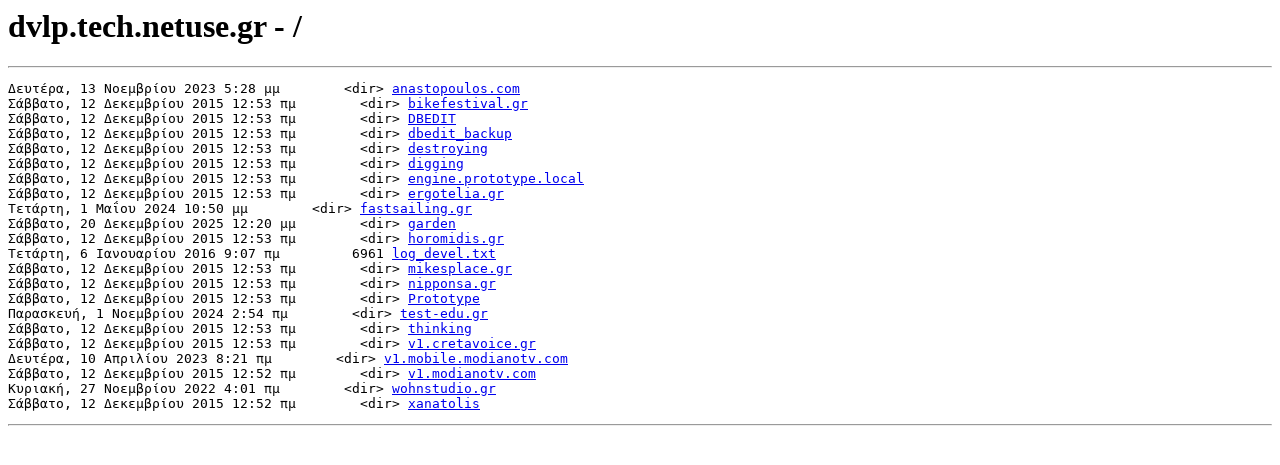

--- FILE ---
content_type: text/html
request_url: http://dvlp.tech.netuse.gr/
body_size: 2860
content:
<html><head><META http-equiv="Content-Type" content="text/html; charset=UTF-8"><title>dvlp.tech.netuse.gr - /</title></head><body><H1>dvlp.tech.netuse.gr - /</H1><hr>

<pre>Δευτέρα, 13 Νοεμβρίου 2023 5:28 μμ        &lt;dir&gt; <A HREF="/anastopoulos.com/">anastopoulos.com</A><br>Σάββατο, 12 Δεκεμβρίου 2015 12:53 πμ        &lt;dir&gt; <A HREF="/bikefestival.gr/">bikefestival.gr</A><br>Σάββατο, 12 Δεκεμβρίου 2015 12:53 πμ        &lt;dir&gt; <A HREF="/DBEDIT/">DBEDIT</A><br>Σάββατο, 12 Δεκεμβρίου 2015 12:53 πμ        &lt;dir&gt; <A HREF="/dbedit_backup/">dbedit_backup</A><br>Σάββατο, 12 Δεκεμβρίου 2015 12:53 πμ        &lt;dir&gt; <A HREF="/destroying/">destroying</A><br>Σάββατο, 12 Δεκεμβρίου 2015 12:53 πμ        &lt;dir&gt; <A HREF="/digging/">digging</A><br>Σάββατο, 12 Δεκεμβρίου 2015 12:53 πμ        &lt;dir&gt; <A HREF="/engine.prototype.local/">engine.prototype.local</A><br>Σάββατο, 12 Δεκεμβρίου 2015 12:53 πμ        &lt;dir&gt; <A HREF="/ergotelia.gr/">ergotelia.gr</A><br>Τετάρτη, 1 Μαΐου 2024 10:50 μμ        &lt;dir&gt; <A HREF="/fastsailing.gr/">fastsailing.gr</A><br>Σάββατο, 20 Δεκεμβρίου 2025 12:20 μμ        &lt;dir&gt; <A HREF="/garden/">garden</A><br>Σάββατο, 12 Δεκεμβρίου 2015 12:53 πμ        &lt;dir&gt; <A HREF="/horomidis.gr/">horomidis.gr</A><br>Τετάρτη, 6 Ιανουαρίου 2016 9:07 πμ         6961 <A HREF="/log_devel.txt">log_devel.txt</A><br>Σάββατο, 12 Δεκεμβρίου 2015 12:53 πμ        &lt;dir&gt; <A HREF="/mikesplace.gr/">mikesplace.gr</A><br>Σάββατο, 12 Δεκεμβρίου 2015 12:53 πμ        &lt;dir&gt; <A HREF="/nipponsa.gr/">nipponsa.gr</A><br>Σάββατο, 12 Δεκεμβρίου 2015 12:53 πμ        &lt;dir&gt; <A HREF="/Prototype/">Prototype</A><br>Παρασκευή, 1 Νοεμβρίου 2024 2:54 πμ        &lt;dir&gt; <A HREF="/test-edu.gr/">test-edu.gr</A><br>Σάββατο, 12 Δεκεμβρίου 2015 12:53 πμ        &lt;dir&gt; <A HREF="/thinking/">thinking</A><br>Σάββατο, 12 Δεκεμβρίου 2015 12:53 πμ        &lt;dir&gt; <A HREF="/v1.cretavoice.gr/">v1.cretavoice.gr</A><br>Δευτέρα, 10 Απριλίου 2023 8:21 πμ        &lt;dir&gt; <A HREF="/v1.mobile.modianotv.com/">v1.mobile.modianotv.com</A><br>Σάββατο, 12 Δεκεμβρίου 2015 12:52 πμ        &lt;dir&gt; <A HREF="/v1.modianotv.com/">v1.modianotv.com</A><br>Κυριακή, 27 Νοεμβρίου 2022 4:01 πμ        &lt;dir&gt; <A HREF="/wohnstudio.gr/">wohnstudio.gr</A><br>Σάββατο, 12 Δεκεμβρίου 2015 12:52 πμ        &lt;dir&gt; <A HREF="/xanatolis/">xanatolis</A><br></pre><hr></body></html>